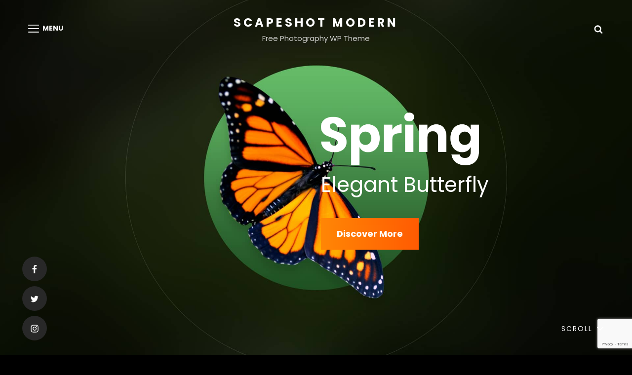

--- FILE ---
content_type: text/html; charset=utf-8
request_url: https://www.google.com/recaptcha/api2/anchor?ar=1&k=6LcJ8b8UAAAAAI7nZCZ0KlsdEQuuZf2GaOhP3Y7h&co=aHR0cHM6Ly9jYXRjaHRoZW1lcy5jb206NDQz&hl=en&v=PoyoqOPhxBO7pBk68S4YbpHZ&size=invisible&anchor-ms=20000&execute-ms=30000&cb=blcyzghvzzd3
body_size: 48811
content:
<!DOCTYPE HTML><html dir="ltr" lang="en"><head><meta http-equiv="Content-Type" content="text/html; charset=UTF-8">
<meta http-equiv="X-UA-Compatible" content="IE=edge">
<title>reCAPTCHA</title>
<style type="text/css">
/* cyrillic-ext */
@font-face {
  font-family: 'Roboto';
  font-style: normal;
  font-weight: 400;
  font-stretch: 100%;
  src: url(//fonts.gstatic.com/s/roboto/v48/KFO7CnqEu92Fr1ME7kSn66aGLdTylUAMa3GUBHMdazTgWw.woff2) format('woff2');
  unicode-range: U+0460-052F, U+1C80-1C8A, U+20B4, U+2DE0-2DFF, U+A640-A69F, U+FE2E-FE2F;
}
/* cyrillic */
@font-face {
  font-family: 'Roboto';
  font-style: normal;
  font-weight: 400;
  font-stretch: 100%;
  src: url(//fonts.gstatic.com/s/roboto/v48/KFO7CnqEu92Fr1ME7kSn66aGLdTylUAMa3iUBHMdazTgWw.woff2) format('woff2');
  unicode-range: U+0301, U+0400-045F, U+0490-0491, U+04B0-04B1, U+2116;
}
/* greek-ext */
@font-face {
  font-family: 'Roboto';
  font-style: normal;
  font-weight: 400;
  font-stretch: 100%;
  src: url(//fonts.gstatic.com/s/roboto/v48/KFO7CnqEu92Fr1ME7kSn66aGLdTylUAMa3CUBHMdazTgWw.woff2) format('woff2');
  unicode-range: U+1F00-1FFF;
}
/* greek */
@font-face {
  font-family: 'Roboto';
  font-style: normal;
  font-weight: 400;
  font-stretch: 100%;
  src: url(//fonts.gstatic.com/s/roboto/v48/KFO7CnqEu92Fr1ME7kSn66aGLdTylUAMa3-UBHMdazTgWw.woff2) format('woff2');
  unicode-range: U+0370-0377, U+037A-037F, U+0384-038A, U+038C, U+038E-03A1, U+03A3-03FF;
}
/* math */
@font-face {
  font-family: 'Roboto';
  font-style: normal;
  font-weight: 400;
  font-stretch: 100%;
  src: url(//fonts.gstatic.com/s/roboto/v48/KFO7CnqEu92Fr1ME7kSn66aGLdTylUAMawCUBHMdazTgWw.woff2) format('woff2');
  unicode-range: U+0302-0303, U+0305, U+0307-0308, U+0310, U+0312, U+0315, U+031A, U+0326-0327, U+032C, U+032F-0330, U+0332-0333, U+0338, U+033A, U+0346, U+034D, U+0391-03A1, U+03A3-03A9, U+03B1-03C9, U+03D1, U+03D5-03D6, U+03F0-03F1, U+03F4-03F5, U+2016-2017, U+2034-2038, U+203C, U+2040, U+2043, U+2047, U+2050, U+2057, U+205F, U+2070-2071, U+2074-208E, U+2090-209C, U+20D0-20DC, U+20E1, U+20E5-20EF, U+2100-2112, U+2114-2115, U+2117-2121, U+2123-214F, U+2190, U+2192, U+2194-21AE, U+21B0-21E5, U+21F1-21F2, U+21F4-2211, U+2213-2214, U+2216-22FF, U+2308-230B, U+2310, U+2319, U+231C-2321, U+2336-237A, U+237C, U+2395, U+239B-23B7, U+23D0, U+23DC-23E1, U+2474-2475, U+25AF, U+25B3, U+25B7, U+25BD, U+25C1, U+25CA, U+25CC, U+25FB, U+266D-266F, U+27C0-27FF, U+2900-2AFF, U+2B0E-2B11, U+2B30-2B4C, U+2BFE, U+3030, U+FF5B, U+FF5D, U+1D400-1D7FF, U+1EE00-1EEFF;
}
/* symbols */
@font-face {
  font-family: 'Roboto';
  font-style: normal;
  font-weight: 400;
  font-stretch: 100%;
  src: url(//fonts.gstatic.com/s/roboto/v48/KFO7CnqEu92Fr1ME7kSn66aGLdTylUAMaxKUBHMdazTgWw.woff2) format('woff2');
  unicode-range: U+0001-000C, U+000E-001F, U+007F-009F, U+20DD-20E0, U+20E2-20E4, U+2150-218F, U+2190, U+2192, U+2194-2199, U+21AF, U+21E6-21F0, U+21F3, U+2218-2219, U+2299, U+22C4-22C6, U+2300-243F, U+2440-244A, U+2460-24FF, U+25A0-27BF, U+2800-28FF, U+2921-2922, U+2981, U+29BF, U+29EB, U+2B00-2BFF, U+4DC0-4DFF, U+FFF9-FFFB, U+10140-1018E, U+10190-1019C, U+101A0, U+101D0-101FD, U+102E0-102FB, U+10E60-10E7E, U+1D2C0-1D2D3, U+1D2E0-1D37F, U+1F000-1F0FF, U+1F100-1F1AD, U+1F1E6-1F1FF, U+1F30D-1F30F, U+1F315, U+1F31C, U+1F31E, U+1F320-1F32C, U+1F336, U+1F378, U+1F37D, U+1F382, U+1F393-1F39F, U+1F3A7-1F3A8, U+1F3AC-1F3AF, U+1F3C2, U+1F3C4-1F3C6, U+1F3CA-1F3CE, U+1F3D4-1F3E0, U+1F3ED, U+1F3F1-1F3F3, U+1F3F5-1F3F7, U+1F408, U+1F415, U+1F41F, U+1F426, U+1F43F, U+1F441-1F442, U+1F444, U+1F446-1F449, U+1F44C-1F44E, U+1F453, U+1F46A, U+1F47D, U+1F4A3, U+1F4B0, U+1F4B3, U+1F4B9, U+1F4BB, U+1F4BF, U+1F4C8-1F4CB, U+1F4D6, U+1F4DA, U+1F4DF, U+1F4E3-1F4E6, U+1F4EA-1F4ED, U+1F4F7, U+1F4F9-1F4FB, U+1F4FD-1F4FE, U+1F503, U+1F507-1F50B, U+1F50D, U+1F512-1F513, U+1F53E-1F54A, U+1F54F-1F5FA, U+1F610, U+1F650-1F67F, U+1F687, U+1F68D, U+1F691, U+1F694, U+1F698, U+1F6AD, U+1F6B2, U+1F6B9-1F6BA, U+1F6BC, U+1F6C6-1F6CF, U+1F6D3-1F6D7, U+1F6E0-1F6EA, U+1F6F0-1F6F3, U+1F6F7-1F6FC, U+1F700-1F7FF, U+1F800-1F80B, U+1F810-1F847, U+1F850-1F859, U+1F860-1F887, U+1F890-1F8AD, U+1F8B0-1F8BB, U+1F8C0-1F8C1, U+1F900-1F90B, U+1F93B, U+1F946, U+1F984, U+1F996, U+1F9E9, U+1FA00-1FA6F, U+1FA70-1FA7C, U+1FA80-1FA89, U+1FA8F-1FAC6, U+1FACE-1FADC, U+1FADF-1FAE9, U+1FAF0-1FAF8, U+1FB00-1FBFF;
}
/* vietnamese */
@font-face {
  font-family: 'Roboto';
  font-style: normal;
  font-weight: 400;
  font-stretch: 100%;
  src: url(//fonts.gstatic.com/s/roboto/v48/KFO7CnqEu92Fr1ME7kSn66aGLdTylUAMa3OUBHMdazTgWw.woff2) format('woff2');
  unicode-range: U+0102-0103, U+0110-0111, U+0128-0129, U+0168-0169, U+01A0-01A1, U+01AF-01B0, U+0300-0301, U+0303-0304, U+0308-0309, U+0323, U+0329, U+1EA0-1EF9, U+20AB;
}
/* latin-ext */
@font-face {
  font-family: 'Roboto';
  font-style: normal;
  font-weight: 400;
  font-stretch: 100%;
  src: url(//fonts.gstatic.com/s/roboto/v48/KFO7CnqEu92Fr1ME7kSn66aGLdTylUAMa3KUBHMdazTgWw.woff2) format('woff2');
  unicode-range: U+0100-02BA, U+02BD-02C5, U+02C7-02CC, U+02CE-02D7, U+02DD-02FF, U+0304, U+0308, U+0329, U+1D00-1DBF, U+1E00-1E9F, U+1EF2-1EFF, U+2020, U+20A0-20AB, U+20AD-20C0, U+2113, U+2C60-2C7F, U+A720-A7FF;
}
/* latin */
@font-face {
  font-family: 'Roboto';
  font-style: normal;
  font-weight: 400;
  font-stretch: 100%;
  src: url(//fonts.gstatic.com/s/roboto/v48/KFO7CnqEu92Fr1ME7kSn66aGLdTylUAMa3yUBHMdazQ.woff2) format('woff2');
  unicode-range: U+0000-00FF, U+0131, U+0152-0153, U+02BB-02BC, U+02C6, U+02DA, U+02DC, U+0304, U+0308, U+0329, U+2000-206F, U+20AC, U+2122, U+2191, U+2193, U+2212, U+2215, U+FEFF, U+FFFD;
}
/* cyrillic-ext */
@font-face {
  font-family: 'Roboto';
  font-style: normal;
  font-weight: 500;
  font-stretch: 100%;
  src: url(//fonts.gstatic.com/s/roboto/v48/KFO7CnqEu92Fr1ME7kSn66aGLdTylUAMa3GUBHMdazTgWw.woff2) format('woff2');
  unicode-range: U+0460-052F, U+1C80-1C8A, U+20B4, U+2DE0-2DFF, U+A640-A69F, U+FE2E-FE2F;
}
/* cyrillic */
@font-face {
  font-family: 'Roboto';
  font-style: normal;
  font-weight: 500;
  font-stretch: 100%;
  src: url(//fonts.gstatic.com/s/roboto/v48/KFO7CnqEu92Fr1ME7kSn66aGLdTylUAMa3iUBHMdazTgWw.woff2) format('woff2');
  unicode-range: U+0301, U+0400-045F, U+0490-0491, U+04B0-04B1, U+2116;
}
/* greek-ext */
@font-face {
  font-family: 'Roboto';
  font-style: normal;
  font-weight: 500;
  font-stretch: 100%;
  src: url(//fonts.gstatic.com/s/roboto/v48/KFO7CnqEu92Fr1ME7kSn66aGLdTylUAMa3CUBHMdazTgWw.woff2) format('woff2');
  unicode-range: U+1F00-1FFF;
}
/* greek */
@font-face {
  font-family: 'Roboto';
  font-style: normal;
  font-weight: 500;
  font-stretch: 100%;
  src: url(//fonts.gstatic.com/s/roboto/v48/KFO7CnqEu92Fr1ME7kSn66aGLdTylUAMa3-UBHMdazTgWw.woff2) format('woff2');
  unicode-range: U+0370-0377, U+037A-037F, U+0384-038A, U+038C, U+038E-03A1, U+03A3-03FF;
}
/* math */
@font-face {
  font-family: 'Roboto';
  font-style: normal;
  font-weight: 500;
  font-stretch: 100%;
  src: url(//fonts.gstatic.com/s/roboto/v48/KFO7CnqEu92Fr1ME7kSn66aGLdTylUAMawCUBHMdazTgWw.woff2) format('woff2');
  unicode-range: U+0302-0303, U+0305, U+0307-0308, U+0310, U+0312, U+0315, U+031A, U+0326-0327, U+032C, U+032F-0330, U+0332-0333, U+0338, U+033A, U+0346, U+034D, U+0391-03A1, U+03A3-03A9, U+03B1-03C9, U+03D1, U+03D5-03D6, U+03F0-03F1, U+03F4-03F5, U+2016-2017, U+2034-2038, U+203C, U+2040, U+2043, U+2047, U+2050, U+2057, U+205F, U+2070-2071, U+2074-208E, U+2090-209C, U+20D0-20DC, U+20E1, U+20E5-20EF, U+2100-2112, U+2114-2115, U+2117-2121, U+2123-214F, U+2190, U+2192, U+2194-21AE, U+21B0-21E5, U+21F1-21F2, U+21F4-2211, U+2213-2214, U+2216-22FF, U+2308-230B, U+2310, U+2319, U+231C-2321, U+2336-237A, U+237C, U+2395, U+239B-23B7, U+23D0, U+23DC-23E1, U+2474-2475, U+25AF, U+25B3, U+25B7, U+25BD, U+25C1, U+25CA, U+25CC, U+25FB, U+266D-266F, U+27C0-27FF, U+2900-2AFF, U+2B0E-2B11, U+2B30-2B4C, U+2BFE, U+3030, U+FF5B, U+FF5D, U+1D400-1D7FF, U+1EE00-1EEFF;
}
/* symbols */
@font-face {
  font-family: 'Roboto';
  font-style: normal;
  font-weight: 500;
  font-stretch: 100%;
  src: url(//fonts.gstatic.com/s/roboto/v48/KFO7CnqEu92Fr1ME7kSn66aGLdTylUAMaxKUBHMdazTgWw.woff2) format('woff2');
  unicode-range: U+0001-000C, U+000E-001F, U+007F-009F, U+20DD-20E0, U+20E2-20E4, U+2150-218F, U+2190, U+2192, U+2194-2199, U+21AF, U+21E6-21F0, U+21F3, U+2218-2219, U+2299, U+22C4-22C6, U+2300-243F, U+2440-244A, U+2460-24FF, U+25A0-27BF, U+2800-28FF, U+2921-2922, U+2981, U+29BF, U+29EB, U+2B00-2BFF, U+4DC0-4DFF, U+FFF9-FFFB, U+10140-1018E, U+10190-1019C, U+101A0, U+101D0-101FD, U+102E0-102FB, U+10E60-10E7E, U+1D2C0-1D2D3, U+1D2E0-1D37F, U+1F000-1F0FF, U+1F100-1F1AD, U+1F1E6-1F1FF, U+1F30D-1F30F, U+1F315, U+1F31C, U+1F31E, U+1F320-1F32C, U+1F336, U+1F378, U+1F37D, U+1F382, U+1F393-1F39F, U+1F3A7-1F3A8, U+1F3AC-1F3AF, U+1F3C2, U+1F3C4-1F3C6, U+1F3CA-1F3CE, U+1F3D4-1F3E0, U+1F3ED, U+1F3F1-1F3F3, U+1F3F5-1F3F7, U+1F408, U+1F415, U+1F41F, U+1F426, U+1F43F, U+1F441-1F442, U+1F444, U+1F446-1F449, U+1F44C-1F44E, U+1F453, U+1F46A, U+1F47D, U+1F4A3, U+1F4B0, U+1F4B3, U+1F4B9, U+1F4BB, U+1F4BF, U+1F4C8-1F4CB, U+1F4D6, U+1F4DA, U+1F4DF, U+1F4E3-1F4E6, U+1F4EA-1F4ED, U+1F4F7, U+1F4F9-1F4FB, U+1F4FD-1F4FE, U+1F503, U+1F507-1F50B, U+1F50D, U+1F512-1F513, U+1F53E-1F54A, U+1F54F-1F5FA, U+1F610, U+1F650-1F67F, U+1F687, U+1F68D, U+1F691, U+1F694, U+1F698, U+1F6AD, U+1F6B2, U+1F6B9-1F6BA, U+1F6BC, U+1F6C6-1F6CF, U+1F6D3-1F6D7, U+1F6E0-1F6EA, U+1F6F0-1F6F3, U+1F6F7-1F6FC, U+1F700-1F7FF, U+1F800-1F80B, U+1F810-1F847, U+1F850-1F859, U+1F860-1F887, U+1F890-1F8AD, U+1F8B0-1F8BB, U+1F8C0-1F8C1, U+1F900-1F90B, U+1F93B, U+1F946, U+1F984, U+1F996, U+1F9E9, U+1FA00-1FA6F, U+1FA70-1FA7C, U+1FA80-1FA89, U+1FA8F-1FAC6, U+1FACE-1FADC, U+1FADF-1FAE9, U+1FAF0-1FAF8, U+1FB00-1FBFF;
}
/* vietnamese */
@font-face {
  font-family: 'Roboto';
  font-style: normal;
  font-weight: 500;
  font-stretch: 100%;
  src: url(//fonts.gstatic.com/s/roboto/v48/KFO7CnqEu92Fr1ME7kSn66aGLdTylUAMa3OUBHMdazTgWw.woff2) format('woff2');
  unicode-range: U+0102-0103, U+0110-0111, U+0128-0129, U+0168-0169, U+01A0-01A1, U+01AF-01B0, U+0300-0301, U+0303-0304, U+0308-0309, U+0323, U+0329, U+1EA0-1EF9, U+20AB;
}
/* latin-ext */
@font-face {
  font-family: 'Roboto';
  font-style: normal;
  font-weight: 500;
  font-stretch: 100%;
  src: url(//fonts.gstatic.com/s/roboto/v48/KFO7CnqEu92Fr1ME7kSn66aGLdTylUAMa3KUBHMdazTgWw.woff2) format('woff2');
  unicode-range: U+0100-02BA, U+02BD-02C5, U+02C7-02CC, U+02CE-02D7, U+02DD-02FF, U+0304, U+0308, U+0329, U+1D00-1DBF, U+1E00-1E9F, U+1EF2-1EFF, U+2020, U+20A0-20AB, U+20AD-20C0, U+2113, U+2C60-2C7F, U+A720-A7FF;
}
/* latin */
@font-face {
  font-family: 'Roboto';
  font-style: normal;
  font-weight: 500;
  font-stretch: 100%;
  src: url(//fonts.gstatic.com/s/roboto/v48/KFO7CnqEu92Fr1ME7kSn66aGLdTylUAMa3yUBHMdazQ.woff2) format('woff2');
  unicode-range: U+0000-00FF, U+0131, U+0152-0153, U+02BB-02BC, U+02C6, U+02DA, U+02DC, U+0304, U+0308, U+0329, U+2000-206F, U+20AC, U+2122, U+2191, U+2193, U+2212, U+2215, U+FEFF, U+FFFD;
}
/* cyrillic-ext */
@font-face {
  font-family: 'Roboto';
  font-style: normal;
  font-weight: 900;
  font-stretch: 100%;
  src: url(//fonts.gstatic.com/s/roboto/v48/KFO7CnqEu92Fr1ME7kSn66aGLdTylUAMa3GUBHMdazTgWw.woff2) format('woff2');
  unicode-range: U+0460-052F, U+1C80-1C8A, U+20B4, U+2DE0-2DFF, U+A640-A69F, U+FE2E-FE2F;
}
/* cyrillic */
@font-face {
  font-family: 'Roboto';
  font-style: normal;
  font-weight: 900;
  font-stretch: 100%;
  src: url(//fonts.gstatic.com/s/roboto/v48/KFO7CnqEu92Fr1ME7kSn66aGLdTylUAMa3iUBHMdazTgWw.woff2) format('woff2');
  unicode-range: U+0301, U+0400-045F, U+0490-0491, U+04B0-04B1, U+2116;
}
/* greek-ext */
@font-face {
  font-family: 'Roboto';
  font-style: normal;
  font-weight: 900;
  font-stretch: 100%;
  src: url(//fonts.gstatic.com/s/roboto/v48/KFO7CnqEu92Fr1ME7kSn66aGLdTylUAMa3CUBHMdazTgWw.woff2) format('woff2');
  unicode-range: U+1F00-1FFF;
}
/* greek */
@font-face {
  font-family: 'Roboto';
  font-style: normal;
  font-weight: 900;
  font-stretch: 100%;
  src: url(//fonts.gstatic.com/s/roboto/v48/KFO7CnqEu92Fr1ME7kSn66aGLdTylUAMa3-UBHMdazTgWw.woff2) format('woff2');
  unicode-range: U+0370-0377, U+037A-037F, U+0384-038A, U+038C, U+038E-03A1, U+03A3-03FF;
}
/* math */
@font-face {
  font-family: 'Roboto';
  font-style: normal;
  font-weight: 900;
  font-stretch: 100%;
  src: url(//fonts.gstatic.com/s/roboto/v48/KFO7CnqEu92Fr1ME7kSn66aGLdTylUAMawCUBHMdazTgWw.woff2) format('woff2');
  unicode-range: U+0302-0303, U+0305, U+0307-0308, U+0310, U+0312, U+0315, U+031A, U+0326-0327, U+032C, U+032F-0330, U+0332-0333, U+0338, U+033A, U+0346, U+034D, U+0391-03A1, U+03A3-03A9, U+03B1-03C9, U+03D1, U+03D5-03D6, U+03F0-03F1, U+03F4-03F5, U+2016-2017, U+2034-2038, U+203C, U+2040, U+2043, U+2047, U+2050, U+2057, U+205F, U+2070-2071, U+2074-208E, U+2090-209C, U+20D0-20DC, U+20E1, U+20E5-20EF, U+2100-2112, U+2114-2115, U+2117-2121, U+2123-214F, U+2190, U+2192, U+2194-21AE, U+21B0-21E5, U+21F1-21F2, U+21F4-2211, U+2213-2214, U+2216-22FF, U+2308-230B, U+2310, U+2319, U+231C-2321, U+2336-237A, U+237C, U+2395, U+239B-23B7, U+23D0, U+23DC-23E1, U+2474-2475, U+25AF, U+25B3, U+25B7, U+25BD, U+25C1, U+25CA, U+25CC, U+25FB, U+266D-266F, U+27C0-27FF, U+2900-2AFF, U+2B0E-2B11, U+2B30-2B4C, U+2BFE, U+3030, U+FF5B, U+FF5D, U+1D400-1D7FF, U+1EE00-1EEFF;
}
/* symbols */
@font-face {
  font-family: 'Roboto';
  font-style: normal;
  font-weight: 900;
  font-stretch: 100%;
  src: url(//fonts.gstatic.com/s/roboto/v48/KFO7CnqEu92Fr1ME7kSn66aGLdTylUAMaxKUBHMdazTgWw.woff2) format('woff2');
  unicode-range: U+0001-000C, U+000E-001F, U+007F-009F, U+20DD-20E0, U+20E2-20E4, U+2150-218F, U+2190, U+2192, U+2194-2199, U+21AF, U+21E6-21F0, U+21F3, U+2218-2219, U+2299, U+22C4-22C6, U+2300-243F, U+2440-244A, U+2460-24FF, U+25A0-27BF, U+2800-28FF, U+2921-2922, U+2981, U+29BF, U+29EB, U+2B00-2BFF, U+4DC0-4DFF, U+FFF9-FFFB, U+10140-1018E, U+10190-1019C, U+101A0, U+101D0-101FD, U+102E0-102FB, U+10E60-10E7E, U+1D2C0-1D2D3, U+1D2E0-1D37F, U+1F000-1F0FF, U+1F100-1F1AD, U+1F1E6-1F1FF, U+1F30D-1F30F, U+1F315, U+1F31C, U+1F31E, U+1F320-1F32C, U+1F336, U+1F378, U+1F37D, U+1F382, U+1F393-1F39F, U+1F3A7-1F3A8, U+1F3AC-1F3AF, U+1F3C2, U+1F3C4-1F3C6, U+1F3CA-1F3CE, U+1F3D4-1F3E0, U+1F3ED, U+1F3F1-1F3F3, U+1F3F5-1F3F7, U+1F408, U+1F415, U+1F41F, U+1F426, U+1F43F, U+1F441-1F442, U+1F444, U+1F446-1F449, U+1F44C-1F44E, U+1F453, U+1F46A, U+1F47D, U+1F4A3, U+1F4B0, U+1F4B3, U+1F4B9, U+1F4BB, U+1F4BF, U+1F4C8-1F4CB, U+1F4D6, U+1F4DA, U+1F4DF, U+1F4E3-1F4E6, U+1F4EA-1F4ED, U+1F4F7, U+1F4F9-1F4FB, U+1F4FD-1F4FE, U+1F503, U+1F507-1F50B, U+1F50D, U+1F512-1F513, U+1F53E-1F54A, U+1F54F-1F5FA, U+1F610, U+1F650-1F67F, U+1F687, U+1F68D, U+1F691, U+1F694, U+1F698, U+1F6AD, U+1F6B2, U+1F6B9-1F6BA, U+1F6BC, U+1F6C6-1F6CF, U+1F6D3-1F6D7, U+1F6E0-1F6EA, U+1F6F0-1F6F3, U+1F6F7-1F6FC, U+1F700-1F7FF, U+1F800-1F80B, U+1F810-1F847, U+1F850-1F859, U+1F860-1F887, U+1F890-1F8AD, U+1F8B0-1F8BB, U+1F8C0-1F8C1, U+1F900-1F90B, U+1F93B, U+1F946, U+1F984, U+1F996, U+1F9E9, U+1FA00-1FA6F, U+1FA70-1FA7C, U+1FA80-1FA89, U+1FA8F-1FAC6, U+1FACE-1FADC, U+1FADF-1FAE9, U+1FAF0-1FAF8, U+1FB00-1FBFF;
}
/* vietnamese */
@font-face {
  font-family: 'Roboto';
  font-style: normal;
  font-weight: 900;
  font-stretch: 100%;
  src: url(//fonts.gstatic.com/s/roboto/v48/KFO7CnqEu92Fr1ME7kSn66aGLdTylUAMa3OUBHMdazTgWw.woff2) format('woff2');
  unicode-range: U+0102-0103, U+0110-0111, U+0128-0129, U+0168-0169, U+01A0-01A1, U+01AF-01B0, U+0300-0301, U+0303-0304, U+0308-0309, U+0323, U+0329, U+1EA0-1EF9, U+20AB;
}
/* latin-ext */
@font-face {
  font-family: 'Roboto';
  font-style: normal;
  font-weight: 900;
  font-stretch: 100%;
  src: url(//fonts.gstatic.com/s/roboto/v48/KFO7CnqEu92Fr1ME7kSn66aGLdTylUAMa3KUBHMdazTgWw.woff2) format('woff2');
  unicode-range: U+0100-02BA, U+02BD-02C5, U+02C7-02CC, U+02CE-02D7, U+02DD-02FF, U+0304, U+0308, U+0329, U+1D00-1DBF, U+1E00-1E9F, U+1EF2-1EFF, U+2020, U+20A0-20AB, U+20AD-20C0, U+2113, U+2C60-2C7F, U+A720-A7FF;
}
/* latin */
@font-face {
  font-family: 'Roboto';
  font-style: normal;
  font-weight: 900;
  font-stretch: 100%;
  src: url(//fonts.gstatic.com/s/roboto/v48/KFO7CnqEu92Fr1ME7kSn66aGLdTylUAMa3yUBHMdazQ.woff2) format('woff2');
  unicode-range: U+0000-00FF, U+0131, U+0152-0153, U+02BB-02BC, U+02C6, U+02DA, U+02DC, U+0304, U+0308, U+0329, U+2000-206F, U+20AC, U+2122, U+2191, U+2193, U+2212, U+2215, U+FEFF, U+FFFD;
}

</style>
<link rel="stylesheet" type="text/css" href="https://www.gstatic.com/recaptcha/releases/PoyoqOPhxBO7pBk68S4YbpHZ/styles__ltr.css">
<script nonce="0dBrLLeGv61L0w0pmcX_Yw" type="text/javascript">window['__recaptcha_api'] = 'https://www.google.com/recaptcha/api2/';</script>
<script type="text/javascript" src="https://www.gstatic.com/recaptcha/releases/PoyoqOPhxBO7pBk68S4YbpHZ/recaptcha__en.js" nonce="0dBrLLeGv61L0w0pmcX_Yw">
      
    </script></head>
<body><div id="rc-anchor-alert" class="rc-anchor-alert"></div>
<input type="hidden" id="recaptcha-token" value="[base64]">
<script type="text/javascript" nonce="0dBrLLeGv61L0w0pmcX_Yw">
      recaptcha.anchor.Main.init("[\x22ainput\x22,[\x22bgdata\x22,\x22\x22,\[base64]/[base64]/MjU1Ong/[base64]/[base64]/[base64]/[base64]/[base64]/[base64]/[base64]/[base64]/[base64]/[base64]/[base64]/[base64]/[base64]/[base64]/[base64]\\u003d\x22,\[base64]\x22,\x22w6UoKcO5SjNCRMO8wo1TWsKuw5/Du1rCosKwwpwkw4VoPcOQw6kIbH0wTQFRw7oGYwfDmn4bw5jDnsKZSGwcVsKtCcKTBBZbwozCnUx1Ri1xEcK0wo3DrB4MwoZnw7ReIFTDhmfCo8KHPsKvwrDDg8OXwqTDi8ObOCbCtMKpQwTCg8Oxwqd8wprDjsKzwpRUUsOjwqN0wqkkwo/DkmEpw5F4XsOhwrULIsOPw5zCv8OGw5YSwrbDiMOHUcKaw5tYwoPCgTMNE8OLw5A4w67CgmXCg13DqykcwpBrcXjCpU7DtQgcwobDnsOBUy5iw75/[base64]/DhMO9wp7CtcOKcgg3w7vCtMOhw4XDuzIPNDpUw4/DjcOkIG/DpEbDrsOoRVzCo8ODbMKXwo/Dp8Ofw7DCtsKJwo1fw509wqdSw5LDpl3CnW7DsnrDk8KHw4PDhxRrwrZNTsK9OsKcJ8OewoPCl8KZTcKgwqF/JW50A8KHL8OCw5c/[base64]/Cqh3CmADDiX4fw5/DmcKqEDIew48HfMO9wq0qY8O5e1xnQMOJPcOFSMOKwp7CnGzComwuB8OQOwjCqsKMwpjDv2Vtwp59HsOcF8Ofw7HDsCRsw4HDhUpGw6DCl8K8wrDDrcOAwrPCnVzDsjhHw5/CqTXCo8KABXwBw5nDjMK/PnbCiMKtw4UWM1TDvnTCm8KVwrLCmzExwrPCujrCpMOxw54swp4Hw7/DrTkeFsKcw5zDj2gDP8OfZcKINw7DisKgYizCgcKlw60rwokrLQHCisOdwq0/R8OHwpo/a8OrYcOwPMOjMzZSw64hwoFKw6TDo3vDuSrChsOfwpvClMK/KsKHw5fCqAnDmcOMZcOHXGo1CywpEMKBwo3CpDgZw7HColfCsAfCjj9vwrfDoMK2w7dgCmU9w4DCq0/DjMKDG0Iuw6VMYcKBw7c8wqxhw5bDmV/DkEJ/w4sjwrcqw7TCmMOjwofDssKtw5UPNsKKw4TCtQvDisOkf2bCkSnCncOyGS3CvcKENVXCqsOJwp0PGiogwqfDgn82TcK8B8Oiw5vDuzLCocKOb8Oaw4DDtSFBKzHCggvDvMKNwpxnwqXDjsO5wqTDmSfDsMK6w7bCjwknw77CsiDDtsKJPhcIHTbDucOqVB/[base64]/Dpj8vM3LCrFtsw7XCtVXDr1TCvcKdcF41w7zCnSzDpznDmsKHw5rCpsKjw7JDwrd/NTnDq29Tw5fCisKVJsK2wrfCkMKLwrElAMOGI8Kmwo1yw7UNWzUCbjDDksOmw7nDszfCv2HDrlHDkn8KZnQyUizCrcKOalp5w4PCmsKEw6JTKcOLwqNQbwTCrxo1w5/[base64]/CiCl0wobDhh8pHMKAwr11wpPDscKew4AXwr0iJMKkXUTDmTFYE8KKaBMpwpjDpcOPRsOKPV52w7AcRMKiKMK+w4RJw73CjsO+eTdaw4cTwrjCvizCvMO8esONBDjDoMO/[base64]/CusK3EcKSZEjCvB4Yw7V8w4bCtmNvw6A8SRfCocKYwoVLw5fCisOMWHcZwqPDh8KCw51+JsOUw6V2w6bDisOqwpQdw5x5w7zCisO9YinDtDLCj8OwbxZYwrdZCEHDlsKMAcKMw6Vbw49tw4/Dn8K5w5ViwpTCicOpw4HCtGVjYwXCp8KUwp3Dl2ZLw7BMwpPCqnJBwrPCknTDqsKVw79Vw6vDmMOWw6USQsOMKcOrwq7DjcKXwpNHflINw4x5w4vCpgDCihY2bxEiD1jCvsKjVMK9wopfAcOlRMKydR5yZMOkJBMtwoxCw7A6W8KbfsOSwp/[base64]/DjyLChMOnWnZOwqYrElfDpcOxwpTCi8Ouw7XCtMKiwqzCrAUjwr7Cq13DpcKvwoU+bhfDgsOmw4PCocKCw6dqw5TDoywWDX7Dhk7DuUkgNiPDkiARwqXCnSAyMcO0B3BrecKSwofDkcOZw6PDg0cCQsKBEcKqH8O1w5N/J8KYXcKgwoLDphnCmsOSwqIFwoHCgQ5AOGbCkMKMwpxYRE8Zw7ZHw7YNQsKfw7bCpUQrwqE9ID/CqcKFw7IWwoDDhMK/[base64]/w4XCtB9DGcKkw4jDrsKPwrtfwo3Dhw8/YsOlU0ELH8Olw7s5JMOMYMOVPGLCs1RwGcKmDhvDq8O1DifCk8KUw6HDhsKkUMOew4vDpxrCnMOIw5nDtCLDgUTCvsKHJcK3w6ZiFjN1wpsaFhMcw7DCk8KZwofDm8Kgwr/CnsKCwrFZPcOgw6fCh8Kmwq1kSj7Dnn83FQEWw48rw4h/woTCm23Dk2g1EC7DgcOnd3XCiDXDjMKwQEbCjMOYw4DDusK9Ch0tElp5fcKww4gzWUDDnXsOw6zCmQMLw4IFworCs8OxG8O0wpLDo8KBW1/CvMOLP8KXwrVqwqDDoMKaNkjCmFMAw5/ClhcbW8O6U31HwpXCt8Ocw5rCj8O0JE/DuxgPFMK6P8KKT8KFw656HG7Dp8KNwqfCvMK7w4DCnsOUw4gGE8Klwq3DqcOPek/ClcKuZ8Odw45BwobCoMKiwqBkdcOfScK7wposwoDCusK6QlXDvcO5w5bCunINwqscWsKowphwWFPDrsKcAmJLw4vCt2BMwozDv0jCrx/DsRzCkHYpwrnDvcKPw4zCkcOiwoZzRcOEP8KOR8OEGRLCnsKlAnlXworCgDk+wqQeegU0P0hWw7/[base64]/Dj8KgeGLCrcKfJStaw5UjKwM7w7zDr1PCuErDpMK4w6c4RnTCkylww5vCkHbDuMKjT8KsYMKNV2fCmMKIfVzDq3IzbcKdUsOXw70SwoFnHS89wr9Uw7Q/b8ObFMKrwqdrFsO/w6PCjsKkPSV1w4xJw7fDggN9w5rDscKZDx/DvsKYw4wcYsOyVsKfwqHDk8O3JsOrFipfwqdrOcKWIsOuw43DnAVlw5tiGDZnwpjDrMKeDsOAwpIaw6nDusOzwoDCtjhdKMOyf8O+IkDDjVvCrcOXwpnDosKiwrvDt8OtHVZgwpd7bABzQ8OAUHfDhsKmf8K0EcK2w6bCtDHDnAoXw4VJw7pJw7/[base64]/DscOQw4IMRMO/GWZ2UcKxT8K8bF7Chm7DmcOYwojDgMOrCcOawprDqcK2w5vDsXcdwqYow5MWDFA3TQpaw6fDtn/CmWTChwLDvjfDlmbDtBvCqcOQw4QJDknCn0laCMOjwrsfwqfDn8KKwpRjw4sUF8OCEMKrwpRjWcK8wrbDosOqw4hbw7gpw68SwpASKsOpwpQXGjHClgQrw7TDiyrCvMOdwrMNB13CohhAwohOwqA3HsOrccOuwokAw4Ndw5tPw5pKfE3DpCPCmiLDrHtBw4/DrcKsUMO/[base64]/DiMOReApXaywJw5Zvwo/DsMOUwr83w6LCvxkSw7TCk8OCwqbCl8OAwqLCu8KxOsKkPsKwUCUUA8ObOcKwAMKmw6cFwr94ZA0AXcK+wo8XXcOmw7rDv8O4w7cpIDLCpcOpUMOxwq7Dnn/[base64]/OwPCv8KNa1QEw7N2w4fDlG/DrUrDlMOvwok8IwHDqUnDlsO+PcO8dsK2bcKGbHPDtHhDw4FXPsOBRwVdXFdlwo7DgsOAIFbDscOjw7nDuMKXVUUVBTTDhcOwV8KCfh8VWUdYwr/DmxJOwrLCucOBWjRrw5XDqsKzw79lw50GwpTCgFRSwrEFMG4Vw7XDt8KxwprCpGbDmgthXcKAPMO9wqTDnsO2wrsDIHVZQi0LD8OlYsKMLcO8Bl3ClsKmVsK6DsK8wp/DgDrCul0pJWEkw4jDlcOrKhPDicKADlvCqMKfaAfCnyrDsHfDuy7Dp8Kgw6cKw6rCiFZFdXvCicOgOMKhwqtCZBzCjcKqJGQtwokmejVBPhoSw63CnMK/wq1bwr/ChcOaFMOFG8KQCS3DksKSKcOCA8OFwo5/QQDDscOkHMO3PcK2wrQQNTd9w6vDtVY3SsONwq7DksObwqxaw4PCpR9YLT5XLMKEL8K6w6JMwrNTQMOvZFtDw5rCiy3DlyDChsK+w6XDisKzwoxZwodQSMKiwpnCj8KlAjrDqDpOw7TDmm9cwqYCbsO/CcOhEltQwp5rIsK5w63DsMKhHcOHCMKdw7dLYU/[base64]/DkMO2wrM6NcKkLMOWT8Kaw51Gw5/[base64]/DicK7w5NZw51zwonDi8O9wpvCnDvDgRfChcO7ex/Ck8KZKMOTwq/[base64]/NMK+LQxIAMKVw4dvw6TCq8OXMsOUd09VwonDjU/DiGUNLAfDssOHwq1hw4NUwoDCjGrCvMK5YMOWwqY5NsO9McK5w7DDok8iNMOEE0nCgBLDpR0fbsOCw4jDukUsVsKAwrF+dsOcRQ7Ck8KBI8KaFMOkFj/[base64]/[base64]/[base64]/[base64]/DgjTDoMO+wrbCg8KbwqDDg8Oywp7DpXfDssOaw49uWjxvw7zCm8KOw7TDsC0fZgPDvnxSHsKJL8O/[base64]/W0NuEcOSTMOUAFXCgxbCsQVawpjCg23DtyLCskV3w4kNWTMFLMKaUcKvLWlYI2VSHcO4w6jDujXDiMO6w4jDvljCksKewqgaOmHDssKaDcK0SGZ8w5ddw5TCg8KmwoDDscKVw7F9D8Ojw5c6LMOVIFxjc0PCp2nDlGTDqcKEwr/CqMK/wpPCjQJ8KcO/bQvDtMKOwp8pITjDg0DCoH/[base64]/CjcO/SMK+FwfCrnNswrxqw7jCscOMwqHCkMOYBsOmw45yw6MXwqbDvsKDOHp3HSlIwoR1wootwqDCvsKew7XDoRvDhkDDisKPFS/Dj8KMbcOnUMKyY8K+TwvDs8KZwowVw4rCqVE0AgvCpMOVw58pWcOAdUfCiDTDkVMKwptkYCZjwrQUUcKVKT/DqVDCr8Ouw4kuw4Zjw7HDuHzDpcKsw6ZRw6wDw7NGwr8bGRfCkMKAw58gL8KvacOawqthWTtaPDETIcKtwqdlw57DmUkzw6jDq24iVsK9C8KWdsKwXsKyw51TEsOcw4ckwoLDhwptwrItV8KAw5cGemMHwqk/FTbClDZYwp0hB8O/[base64]/J8KSwpTDv3rCvToQBMOcCEbDoFnCqB0mSC3Dp8KhwrcGwplnasOmFw7CvMOtw5zDlMK8Ql7CtsOcwoJBwrUsFEZxFsOhYBdGwq7CvsO3EDMwTUhaAcKwa8O2BgTCmx8xQMKZOMO/dVgCw6zDmcKxVcOdwpFRbR3DgFlePHfDusOuwr3Duz/[base64]/[base64]/DgsOKcndtDsOTUsK2wrLCu8O1w5nDsGw3A3/DgcKiwpVkwrTDhG7CpcK3w7DCosOcwrwvw53DrsKJGijDmQB9Vz/DpR9Ew5VHIG7DgS/Cr8KeNTjDtsKhwqICCQIGAsO+B8K8w7/[base64]/DkTDCtW09BcKuw6DDgMOIwrjDjsOjd8Opwr/CpEU7BxzCoAvDvQFxP8KEw7fDnQrDkyU0GsOuw7hEwrlXASHChAxqaMKSwrPDmMOTw794KMKvG8Kmw5pCwqsZwrDDtMOZwpsiUmzCssO7w4gOwp5BBsOLecOiw5nDug14ZcOmJsOxw7nDmsKPFykxwpDCnhvDuxLCghRBGU05NRjDgsO/HyElwrDChHXCrV3CsMKfwqTDmcK1cyjDjSbCpSFzYnnCv3rCsAvCucO2OzrDl8KOw4zDmFB0w41fw4LCqjbChMKOEMOGw7vDocOowo3CuxZHw4bCohpWw7DCrMObwpbCuFh2w7nCg03CucOxC8KDwobCoGMwwopfXE/Ct8KBwpgCwpV8e094w7LDtG14w7pUwpHDrk4LExgnw5UywojCtl8dw7Bvw4XDm3rDv8OcP8OYw4vDjMKPVMOsw6sPHsK7wqAkw7c4w6nDjMKbWHgBwp/CocO2wqQ9w5fCuCvDvcKVHSLDmwFWwr/CiMKhwqhMw4VcY8KcYU18PG5UfcKLAsOUwp5jS0DCnMOVYyzChcOuwojDvsKfw7MEVcKLKsOpBcOIbEojw68oE37CicKSw4MLw7oWfkpjw73Dv1DDqsOYw4RQwox0V8OeOcOxwowRw5hYwoLCnDLDlMKNFChCw47DqjnCgjHCkE/Dl3rDjD3ChcOwwqV1fsOiaV52eMKWTcKWQWlDNFnDkCHDr8KPwofCsi9Ew64bdWciw6IGwrFswozCr07CswZkw7MAc2/CuMKxw6XCnMO6OnpwfsKxPkB5woxgbsOMQcOddsO7wpdVw43CjMKbw51aw7EpacKJw5XDplbDkg96w5nCiMO9J8KVwqJ2A3XCrR7Cm8K9N8OcAcKJGi/CvHI5PcK/w43DvsOww5RhwqjCusKeDsONJ29FPMKlMwxDX1jCtcKBw4ckwpbDnS7DkMKIUsKEw58wRMKUwozCrMKgWiXDtFvCqcKgS8Oow4/CoCHCgTQFCMOIdMKdwpXDmmPDqsKjwrnCsMKrwpYJBgvCm8OHBXYjaMKlw68/w5MUwpTClF5uwoEiwrTCgQQobmc4J1/CncOgUcKqZiQrw5JpccOnwqMIacO3wpcZw67Dj3khBcKuGml8GsO7M0/DlDTDhMOqVhbDmhIBwrFUDGgcw4rClRzCsVBcKE8fw6jDljRZwqtvwo95w4U4IsKgw6XDgnrDtsKNw7rDlMOrw7ZmC8O1wpB1w5UAwoFSfcO/L8OQw5TDhcKuwrHDszrCkMO5w5zDqcK3w75cY00EwrTCg1HDjMKPZFl3ZsO9RhZLw7nCmsO5w5nDiWh/wp85w6xPwrTDpsK8LFMow7rDrcOfWsOBw69oOwjCjcOiDjExw4dQZ8OgwpbDqzXDnUvCtsOKPWzDtsOyw7XDoMKhcULCncOfw70ZZlvDmcKwwr94wqHCo1dWdX/DoAzCv8OsdAbCq8OeI1lyO8O0NcKPNsOAwotbw5PCpi97CMKPHsOoWsKEN8OfdwDDtmPCjEPDuMKeAMKMZMKxwr5lL8KEasO2wrE5woE5AmRLYMOAKDPCisK7wp/DncKRw7nCssOgOcKbM8KWcMOSZsO9woBcw4LCmybCrGFOb2/CtcKHYkLDvnYKQ3vCkmEYwqtICcKhYFHCoCR9woYpwqnCox3DisOJw41Vw6sHw6UFXxTDv8ObwoNceWdwwoTDtg/CpMO6cMOSccOgwrzDkztSIiB5XAzCjmnDvCfDmUjDplkwQREbSMKWWGDCvj/DlDDDhMKZwoTDscK7EsK2wqYNPcOELcO7wrjCrF3CpElpB8KAwrk6Al5OWHtVGMKYc3bDksKSwoQHwodHw6Z4JjDDtTrCpcOkwpbCmVINwovCvk1/wofDtyHDhxMgLmTDmMORw73DrsKhwqRUw5nDrz/[base64]/wqpTSsObJQdBJcKiZj4cwokjwqLDo1x3YW7DjiPDgcKuPcKwwr/Cg3Zoe8Ogwq5PbMKtByTDh1goPGQie0fDqsOvw5rDpsKIwrbDn8OMfcK4c0Rfw5zCtXJHwrspWsKHSVjCr8KPw4DCqsOyw43Co8OOFcKYL8OOw5bCg3fCosKew65/ZFFowr3DgcOWLMO6OMKNBcKUwro5DmIrWyRSbBnDpBPDiQjChcKdwqjDlG/DkMOsH8KTPcOPawYnwqpPBUEIw5NPwq/CicOpwpBoSV/DmsO8wpbCkE3DssOlwrhJX8OwwpwwDMOMemPCnyBswpZRZGjDuSbCsSTCvsOgMMKZLirDo8Onw6/Dn0hbw5/[base64]/CosOOw53ChRXCpcKvDcKIw5sPw6PDqMO4w7BFCcOTHMO/[base64]/CgAhzIjDDvsK/wqnDssOTw7XCusO1woTDsR7DmEs7w5IUw4rDtsOswqLDu8OUwozCpSbDlsO4A2FKbjNRw4DDqRXDhMKaNsOaGsO/w5DCvsOFE8Kow6HCuk/CgMOwacOrMT/Dr0o4wotZwpU7Z8KzwqHCtTAbwpdNORJuw5/CtmDDicKaUsK1wr/DqwZxQAPDsTlOX3XDqlZaw54ybsONwo9ub8OawrZEwrYyNcKcD8Knw5nDucKDwogvO2/[base64]/DuDDDvsK1w60UL8Ozwr5LAcKZwoxRDsKhHsKjwoJ/KsK6BMOPwo/Ch1Vuw7Bmwq0EwrUlMMKgw5FFw44Vw7ZhwpPCssOIwr96DGvDmMKVw6xUQ8KCw4RGwpcJw4zDq2/Cr0Mswq7DncOzw75Aw5AeL8KHQMK4w6nCvRPCgF7DjHLDgsK4fsOMaMKNGsKeMMOGw4hkw5bCvsO2w6fCosOHw4fDq8OSSQQow6dmLMO7ATTChMKxXEvDp0QFUsKfN8KSa8Ojw6FWw5kHw6Ziw6ZnOGYFVRfCimEMwr/DqMKkYAzDqwbDgMOww4x5w5/Dsk3DsMOROcOJJBErOcOPQcKRA2TDh3/Dq1YVbsKOw6fDpcK4wpTDlC3DpcO7w5LDgRzCtAIRw6Unw6E3wppRw6vDr8KEw5PDlcKNwrF5XHkMemTCsMOGwpwREMKhTGVZw74Zw6rDtMOzwo4dw7Z/[base64]/[base64]/DvsKcfcKPFCdhQwEEw7pcwrBfRcOsw4MaSwVhM8O8XMOJw5XDjnrCk8OOw7/Cg1jDo3PDo8OMMcOKwqJlYsKsZ8KtUTDDg8Orwp7DhXkGwrjCkcKFAhnDn8KYw5XCvQnDrMO3QE0SwpBBPsO7w5Ijw7fDsmXCmB0GaMK/woMiIsKIckjCqikTw6fCvcKiFcKNwqPCgmnDvsOxOA3Cnj/[base64]/[base64]/DjcKFwqR1ZRjDjsOJDnbCgcKVRC7Dh8K1wrZ2wrfDjETDsTl/wqljMsOYw7Ibwq5rLcO7e1cOdSglUMOHeH8fasKww5ADTR3Di0LCuVc4UjAvwrHCtcKhE8Kiw799QMK6wqYzRiDClFPDo2ljwq49w6fCqkLDmMKRw4bChRjCgEXDrD0hPsKwQsKawpd5EmvDiMKGCsKuwqXCjw8ow4fDp8K3Xw8nwqopC8O1w4Rxw4DCpz3Dhy7CnC/DpSUXw6dtGQvCgWzDi8KWw5Nqbm/DhcKmN0UJwpXDi8OVw4bDigwSZcKqw7YMw4g7ZcKRCcOWR8KzwoUyNMOcC8KRQ8Oiw5/DlMKQRB0fdT5DdgVhwpp5wrHDn8KmWMOUVDjDvsK8SX0UBMO3BcOUw6PCiMKbTRBmw4TCuwHDnk/CucOgwofDhARGw6glDjnCmmjDnMKNwrknJAcOHzfCmXLCogPCv8KlZsO3wpHCjScxwr7ClMKiccKySMKpw5VjS8OzH2ktCsOwwqRcEQFvIMO/[base64]/DhSPDplbDqMOCd8OORQt8FHzDmCjChMKwDz0NQB5wfG/CsxoqJ20UwoTCvsKDfMK4PCcvw7PDrErDkSTCp8OEw5vDiEwcTsOwwrknT8KXTS/CnFTDqsKjwoJhwpfDjlHCpMKjamEGw7fDmsK/PMOtFsOLwrTDrWHCj38TDErCj8OpwprDhcOyPyrDlsO/[base64]/DhMOZw6xWcMOBwpfCn09Nw6bDqQPCsMKFI8Knw4ZiLmMwJiV8wotsfg/Dj8KjP8O3UMKoccKvwq7Dq8KWeEp9LAXCrcOMbizCj1XDhlMrwqdnW8OKwqFowpnCs1x3w67Dr8KbwqlBD8OOwofChkrDp8Kuw6UKLCgXwqLCocK+wqXCkhopTUMYATDCjMOywoTDu8OewpUJwqEww4jCn8OWw5tNU1nCvk/CqHZ3f23DuMO3eMKDSG5nw6fCnU4aCnfCi8K2woJFesO3RVd0PXlmwopOwrbCtcOWw4nDojAzw6zCm8KRwpnCii90d3Blw6jDjVF0wr0DDsK3W8OcARdqw6HDucOAUgIzZgjClMO6bCbCi8OpUxtpYA4Ew6F8InPDp8KFO8KRw7Blwp7CgMKGf3fDu3hGLnByKsKbwr/DiAfCqMKSw4ofXxZMw55LXcKKcsOww5Y8BHFLMMKZwoR4F2llZhfDuUzDqMO1NMOPw5lYw7FnV8Oqw5gbNMOXwqQ5ABXDucK1X8KKw6nDgMObwrDCqg3DusKZwpV/[base64]/[base64]/SE92wq1UPcKvw6HCoT1vwrLCjXvCoxrCpcKRw59LNMKvwqViACtpw7vCsnlAW0grfcKKAsOEdDLDlW/Cgip4DjklwqvDlFYPcMKUH8OjN0/DsQ0AAsOTwrx/RsK+wpwhasO1wprDlzQ7UkthISUeRMK+w4HDiMKDa8KDw7xJw4fCqhrCmCtSw4zCmGXCusKbw4IzwoPDiQnClHxjwoEUw5zDvCYDwpEhw5vCtWrCsDcLLGEEZQ1fwrXCoMOmBsKqeiUvZcO+wo/CjcO7w4zCvsOFwpcCIzvDvxoHw4YqVMOAwp/CnG3DgsKgwrgRw4/Ci8KzJh/CvcKww4rDp2AEN2rCkcORw6ZfHG9gbsOLwojCvsOzFnMRw6rCsMOfw4rCncKHwqM3LMObaMO2w504w5XDtmUsUGBRRsOuVE7CmcOtWEYpw7PCssKPw6pQBj/[base64]/ERLDmQTDul1Mwo8ED8Kdw6ZHwq/CucOvw6DCnz5hQ8KZUMKhOXfDgT3DksK2w79jU8O1w4EJZ8OmwoNawpZRDcKAJ1bCjE3CqMKnY3Mfw4xtEhDDhF43w53Dl8KRZsKuYcOhJsKDw4/CmcKTwoRVw4RTUgrDkEJUZ0lrwqxKe8KgwrkIwo3CijUBKcKXFSBEeMO9wrDDsGRkw41JM33DrDfCvy7ChWvDoMK/K8KgwogJODg4woFnwqtcw4FIFVzCrsOhHTzDqyNuMsK9w5/[base64]/[base64]/ChnfCusKHT1fDqMOkQFZPYcO0w54kJUbDgULCujnDjcKjUnPCtsOzw7klAj4gPUHDnSDCucO7EzNowqtwOHnCvsK2w4Rlwogxb8OUwogAwrTCtsK1w4I2EANzaw7ChcK5GzTDl8K0wrHCuMOEwo0/fMKLUVB+LRPDo8Oywp1JH0XDocKwwqpWSjdAwrdtJEDDiVLCoWsAwpnDk0/CrsOJRcKnw5M1wpUScxY+bjNSw6rDthFvw6XCnQLClxh+RC/CuMOJTljDkMOHQcOlw5ozwqPCgmVNwp8DwrV2w7jCrcKdV0fClcKtw5/CnjXCmsO5wo7Dl8KNfMKEw77Dp34GHMOyw7pFR3g/[base64]/DqMO3GsOmBiErwqhhRkvDiMOtwpFtw4PDgFXDimfCk8OfScOgw54Yw6RXRVbCp2vDgy9vVgXDtl3Dt8KYFRbDrEU4w6LCnsOXw5zCsmBgw6xhL0jCjQUDw5LDq8OrWMOvbwEzHW/Clg7CmcOewp3DpcOHwpTDnsORwod2w4HDocO9GDAhwpFDwp3CnXbDlMOAwpl7SsOJw644F8Kaw6ZMw4glB1jDr8KiCMOqE8O/wr/[base64]/[base64]/CrsKFwohcw5Rbwoxqw47DhMO0a8KCfMOdwq9wKiNCd8KoTGgywq0tJmI/wokvw71iZBc+NFlKwoHDp3vDh3bCvcKewpcYw6fDhBbDiMOfFmPDlXkMw6HDuzw4eh3ClSRxw4rDgFMiwq3Cs8Ocw4vDnSXDvAHDmiICfxYwworCoCgsw53Cl8KlwoTDnmcMwpkGCy/[base64]/DsULCvRDDoz/[base64]/[base64]/Cnl7DnsKAw5/[base64]/CgMKMW8OYw63DmBJKw79fasKewrvDqUQtwroBwqfDhG7DviEsw6bCsWjCmyICD8KIEE3CvGlbAMKfVV87BMKmNMKyVzHCoy7DpcO/SXt2w7dQwr86FcKSwrLCs8OHZiLCjMOJw4wlw7Vvwqp+XAjCicO0wrsFwpvCuSHCqx/Cs8O0IcKIdTl+dSFTw4zDkwMtw6TDrsKQw5nDoRxEOUHCncOSLcKzwpJGc3UBT8KaNMOoADpDY3bDpcOgcF99w5BFwpY9X8Knw4vDtsKlNcOlw5sQasOHwr3ChUrDqw99EVZTNcOQw6oOw4BZbVBAwrnDlGHCqMOUFMOZYSfCmMKaw6sgw45MS8OCcC/Du0zCjsKfwpRwGMO6Y1cgwoLCjMOSw6Iew4PCrcO/CsKxPC0MwoxTcC5Ewox+w6fCsl7Dj3DChsK+w7vCocK/XA3Cn8K5DWliw57CiAAVwrw1SCZ6w6vDhcKSw6HDtsK6fsOAwrfCicOhVsK/XcOyQ8OawrQ9TcOcMsKMBMO3JGTCv1zCimrCssO4MAXCusKVI03CscOZB8KRGMKeNsKnwq/DqAjCu8OqwpkcT8KTdMKDRF0Qe8K7w7rCiMKdwqMpwovDrGTCkMKcP3TDhsOlPQBAwrbDvMObwoE8wpXDgRLDmcOawrxewofCucO/bMKjw51icwQMVnvDrsKdRsKEwrjCjWbCncK3wqHCocOlwrXDiCUEfjDCjxPChXIeNy9Bwqodc8KcEndXw53Cp0vDj1XCmMKgIsKbwpQFdcOFwqXCr2DDhwoOw7XCp8K7JVYLworDsnxJe8KCJF3DrcObI8OrwqsGwo8Kwqo/w6LDsjLCpcKZw64kw4zCrcKWw4pyWTLCnSrCgcOrw5htw5nCpmbDn8O5wqHCv2Z1X8KQwqJVw5k4w5IzWnPDu1F1UzfCnsOHwrjCukVIwqNGw7o2wrfCmsO1dcOPOnbDnMO3w5DDvMO/PMKgdgPDkHVNZsKzcypFw43DkEHDm8OBwrZOTAYYw6Ygw4DCtsKDwp/[base64]/w7nCn8OLwpsYRknDul7Co2NNw4U0UcOpw7pkdMOew6gzXcKgGMO7wrc3w6VnUj/ClcKudw3DtgTDoCfCpcK0NsOGwogKw77DsRNJDxoow48ZwqAgb8KJIEnDrQFPenLDtMKowop5VsKdaMK6w4AgT8O7w5BjFGcEwrHDlMKBZ1LDmMOYwp7DmsKdeRB/[base64]/ChAbDp8O4wqQuQ2B2wpstw45jwoAxBiAwwp7CtMK8EMOMwr7Cg30Sw6I8UCtzw5PCkcKdwrdTw7zDh0Eaw4zDi111T8OIE8OPw77Clmldwq/Dqj0eAELDuiQDw4Edw6/DpAw8wrUzNhfCvMKjwoLDp0LDjMOHwpcJTMKzXcKOZw4FwoPDpjXDtcKyUjpTPjA7VxvCgwV7RFInwqBnVBIiUsKLwrAfwovCkMOPw5fDlcOQASprwojCmcOULkUnw7HDuFwRR8K3BnpieDfDtMOzwq/Ch8ODEMO4LkIqw4JfUT/ChcOjRUXCr8OCGsKIX0vCl8OqD0wbNsOdW2vChcOkR8KOw6LCpCZJw5DCrFUgKcOFB8O5XFExw6nDkwZcw7AeFRc8bUEPFsKpMkUjw682w7fCqT4RaA/CuyPCj8K7SUUGw5R3wrlyLcO1ME5+w7rCj8Kbw6A5w7DDlWDDk8OUIwlmXx87w68XBMKUw7XDkgYZw77ChDIOJQvDn8O9wrXCj8O/wpoYwp7DgSkMwqfCosODScKmwoAdwpXDrSzDuMKUZiRsO8KIwpoRQ3Yfw4kxOEIFMsOmLMODw6TDt8K3IgM7MBc2O8KQw4dbwp9lNBbCtAA3w7fDsG4Iw4cKw67CgUkjd2fDmcOFw4JEKMOAwpjDlm/[base64]/CrmjDnsONwpJ5w57DoibDiBJow5M9wozDgMOowoQOSHDCi8KCcQYtfkFxw613M1vDpsOqVMKuLVliwrRzwpdIM8K4W8O1w6bCkMKnw4PDhH0pAsKxIV7CuFJKNyU3wowgY28UAsKsKzpfU1dmRk9gWRoVH8OZJitiw7DDu3rDi8Okw5NKw5/CpwXDjE0sY8K2wpvDhEQXCsKWCEXCo8O/wrkpw57Cs3Uqw5jDisOmw4bDn8KCY8Kkw5/Cm0hQScKfwrAxwrQbw7w5Ck0ZPE8DEcKFwp7DqMK/F8ORwrfCtU9Dw6fCt2g2wrt2w6ANw6Y8cMOBL8OKwpAvbsOIwos0TCV+wrE3GmN2w65bD8Otwq7DhTLDosKUwrjCgRjDrwfDkMOdU8O1SsKQwpcWwqYDO8KiwrInGMKtwo80wp7DmDfCoUxPQiPCvRojDsKuwpbDtMOZABrChnMxwokhw6Zqwq7CjT5VSX/DmMKQwpchw6LCosKNw6djZWhNwrbCocOFw4TDucK2wrYxfcOUw7LDi8O1EMOwdsOlMz1/PcOEw5TCtCURwqLDmVguwpJ4w6fDhQJjU8KqFcKScMOpZcOkw5sCEcOxKzfDrcOIG8Klw4stIFvDscKWw77DsxTDgnUIV0hyHi0swrrDiXvDmibDnMOsN1fDhj3Dl1/Crh/[base64]/CninDvMOhw69CwrBPw55idwXCiFXDgBDDgMOPKQAdf8KpAmcBERzDu0FrC3TCi34eWcONwpxXKjkWCB7CuMKbWGYtwr/DjSLDicKsw5QxLG/DqcO0A2zDpxYBT8K8ZjAzw6fDvG3DvcKuw6ZMw6YdD8OMX1nCrcKTwqtsXV3DrMOMSjXDlsKeesOpwpLCnDUIwoHDpGRMw7QKNcOmMB7CpUTCpg3Ct8KEacKPwqMpfcO9GMO/[base64]/DkPCgUrDsmHCtS3Chm5mwo4vw5vDjjHCoQgsw7Jfw7XCti3Dv8OVSH3CoEjCtcOzwqDDpsKMP2bDlMKBw4FzwpjDqcKBw7vDtxxkBjY6w7lnw40PUCjCpBZQw6rCgsOXMzgbJcK/woTCtGcSwpJ9e8OFwroXWFjCmVnDocKfc8KmVkwIO8ONwoIhwpnChywyCnIxBCV9woTDpU4kw70cwoVjEhvDqMOJwq/DuR4XQsKXOcKZwocOYldkwrg2C8KhdsOrb3FOJRLDlcKowr7Di8KSfMO/wrfCnygjwqbDlcKxRMK8wrNnwoXDjT4jwoXCq8ODSMOrLMKPwrPCrMOdBcOHwph4w4vDqMKkfjAjwpTClVdvw4ABPmpAwr7DkSrCo1/DmsObY1vDhsOdaxtjUg0XwoICBQ8QVMOdXQxRCw0xKRd8FsOaPMKvPsKDNMKHwpM0HcOOJMOmcgXDocOEHhDCtwvDgMOdf8OAQEcKTMKjaAzCocOsX8OWw51YccOlV2bCt103X8OCwqPDvk7DgMO4CTZaWxfCgDsPw5MDZcKCw4TDvDlawrU2wp/DnyHCmk3Cl2vDiMKdwqd7ZMK8IMKewr1AwqLDvkzDscKaw6jCqMOXCMKhAcOcHy5qwrrCihbDnUzDlUwjw4hJwrfDjMOWw6EMTMKRecKLw5jDhsKGY8KywpzCrEfCtnnCjw7CgERRw44AYsOXwq84fFMSw6bDilRuACbDkRjDscO3K0Uow4rDqAnChGs3wpQGwo/Cn8OZw6dDRcKUf8KGAcOfwrs1w7XCpUAyLMKIQMO9w5rCosK0wpLDvsKhLcKewojCocKVw6/[base64]/[base64]/Di3I2IS3ClFM/EsK1XF9rw5zCiDTCilMnw65cwoVXWR3DucKfGnUqFH9yw5fDohNdwrrDusKeQQbCj8KMwqjDk2/CjkPCrMKNw77CtcOLw55SSsOXwojCh27CpUbCpFnClywlwrV7w6jDqjXDiQElH8KscsK0wqZIw70zMAXCuA57woFOCsKZMwsYw4onwq4Kwoxgw6/DicOYw67DgcK1wok+w7liw4zDh8KJWyfCtsOELMOMwpFMD8Kkfgdyw5h8w4bChcKFGhRAwogEw4PChmFOw74SPApYLsKvIxDClsOPwovDhkTDmT4UWkEGH8K+YMKpwr7CoQhpb1HCmMOZCcKrcE9pLStOw7fCtWAdDDAow7DDrcKSwoJtw7vColAyGA8Dw4/CpnYEwrvDnsO2w74+wr4GCnbCicOiVcOAwrgAOsK3wppzRXTCucOMIMOEGsOIcSvDgEjCjDjCtUbCucKkHsK6AMOPE2/Dlj7Duy/DicOrwr3ClcKww6AzRsOlw7hnNwLDrVnCgVzCj1fDoxA0bgXDosOMw4/[base64]/[base64]/DklQww79nwovCncK1w5cKeMKGw79Ww4FabThbw411CCYBw5DDhlTDhMKANsKdB8OjIzM3eSBwwpDCjMODwotjGcOcwoM9wolIw7/[base64]/DgEfClXvCuG0Iw74ewrwWw5FOw4HDoDUIwpVDw5TCp8OqK8KSw4o9XcKsw6DDu3TChWFUWlNWL8O3a1LCocKCw4Jhfh7CicKBK8KqIwl5wohTWyhhOhwXwqV1VDk1w5ozw4RnQ8OPwo5yf8OPw6zColJ+FsKywqPCq8O/fsOpZsKldVDDvMK7wq0iw5sFwrF+R8K2w7Bhw5XDv8K5GsK7FHnCvMK+w43Cn8KbcsOPMcOZw582wpcbVV8Swp/DlsKDwqPCmivDtsOYw7x4wpjDs2/CmwFUIMOSwrLDsz9XNkDCnVkvNcK0J8KvHMKbFwvDvR1IwqfDucO9F2vCnGovZ8O0JcKBwrhDTmfDpVdKwqnCs25awpHCkUgaU8OjUcOiBk7DqcO2wqfCt3jDmHR3OMOzw4XDhsKtAyvDlsKtIcOFwrAdeV/[base64]/DqmoGwrwKw5vCiSbDpyLCrCPDnMOqSMO5w5xowpYxw4cWJ8Kpwp3CuksZTcOddjjDikvDkMOfVB/DrjJ3SEJOQMKIMUszwo0wwpzDkXVPw63DrMKfw5zCpHM8C8KuwpnDlMOTwq5vwqcGK3MxbH/ChwnDoh/Dk3/Cs8K/GMKjwpLDuCPCmn4lw7EeGsK8FXbCsMKew5LDj8KOIMKxcDJJwotfwqwkwrppwr1FbcKZDh8baDN3RMOVFBzCpsKNw60HwpfDmBVow6gIwqYpwo1xC04aBRwxEcODbwvCuXbDvcOlBXV/w7HDlMO4w48rwqnDklI1Ygkow5LCk8KxPMOBHcK8w4N2S2rChB3Cn2h1w61/McKKw7LDicKeKsKcTi4\\u003d\x22],null,[\x22conf\x22,null,\x226LcJ8b8UAAAAAI7nZCZ0KlsdEQuuZf2GaOhP3Y7h\x22,0,null,null,null,1,[21,125,63,73,95,87,41,43,42,83,102,105,109,121],[1017145,478],0,null,null,null,null,0,null,0,null,700,1,null,0,\[base64]/76lBhnEnQkZnOKMAhnM8xEZ\x22,0,0,null,null,1,null,0,0,null,null,null,0],\x22https://catchthemes.com:443\x22,null,[3,1,1],null,null,null,1,3600,[\x22https://www.google.com/intl/en/policies/privacy/\x22,\x22https://www.google.com/intl/en/policies/terms/\x22],\x22E/FQlardMD/6gYvbWVpgtwJNGxPCBk8kMznzA+dTe3k\\u003d\x22,1,0,null,1,1769454084936,0,0,[55,98,89,65,188],null,[60,179,189,177,32],\x22RC-LTECp5zEbAuJOg\x22,null,null,null,null,null,\x220dAFcWeA7dYlhMWp86I03fA5DTAaVjlIcIlx7_Yk7l1RuKask4GM9_CrbbJkLgsWW8YwrVZvX_eXmqGBxm4rFJJMY71wrWJrUD4w\x22,1769536885145]");
    </script></body></html>

--- FILE ---
content_type: text/css
request_url: https://catchthemes.com/demo/scapeshot-modern-free/wp-content/plugins/essential-widgets-pro/public/css/essential-widgets-public.css?ver=3.0
body_size: 2536
content:
html {
    -webkit-box-sizing: border-box;
    -moz-box-sizing: border-box;
    box-sizing: border-box;
}

*,
*:before,
*:after {
    -webkit-box-sizing: inherit;
    -moz-box-sizing: inherit;
    box-sizing: inherit;
}

.essential-widgets ul,
.essential-widgets ol {
    padding-left: 0;
}

.essential-widgets li>ul,
.essential-widgets li>ol {
    margin-bottom: 0;
    margin-left: 1.5em;
}

.essential-widgets .social-links-menu {
    display: -webkit-box;
    display: -ms-flexbox;
    display: flex;
    gap: 10px;
    -ms-flex-wrap: wrap;
    flex-wrap: wrap
}

.widget-area .essential-widgets {
    display: block;
    float: left;
    width: 100%;
}

.essential-widgets .widget-title {
    margin: 0 0 25px;
}

.essential-widgets .hentry {
    border: none;
    display: block;
    float: left;
    margin: 0;
    padding: 0;
    position: relative;
    width: 100%;
}

.widget-area .essential-widgets .hentry .entry-title {
    padding: 0;
}

.essential-widgets .more-link {
    display: block;
    margin: 20px 0 0;
}

.essential-widgets .featured-image,
.essential-widgets .entry-title,
.essential-widgets .entry-meta,
.essential-widgets .entry-content,
.essential-widgets .entry-summary {
    padding: 0;
    margin: 15px 0;
}

.essential-widgets .entry-meta .posted-on,
.essential-widgets .entry-meta .byline,
.essential-widgets .entry-meta .comments-link,
.essential-widgets .entry-meta .tags-links,
.essential-widgets .entry-meta .cat-links {
    margin-right: 10px;
}

/* Advertisement Image Widget */
.ew-advertisement-image .ads-image {
    text-align: center;
}

.ew-advertisement-image .ads-image a {
    display: block;
    margin: 0 auto;
    vertical-align: middle;
}

.ew-advertisement-image .ads-image img {
    display: block;
    margin: 0 auto;
}

.ewadvertisement .ads-image-wrap {
    text-align: center;
}

/* Advertisement Slider */
.ewadvertisement .cycle-slideshow {
    overflow: hidden;
    position: relative;
}

.ew-advertisement-slider .hentry {
    padding: 0 0 40px;
}

.ew-advertisement-slider .ewp-ads-controls {
    bottom: 0;
    position: absolute;
    text-align: center;
    width: 100%;
    z-index: 101;
}

.ewadvertisement .cycle-prev,
.ewadvertisement .cycle-next {
    cursor: pointer;
    color: #666;
    font-size: 24px;
    opacity: 1;
    vertical-align: middle;
    width: 30px;
    height: 30px;
    -webkit-transition: all 0.2s ease-in-out;
    -moz-transition: all 0.2s ease-in-out;
    -o-transition: all 0.2s ease-in-out;
    transition: all 0.2s ease-in-out;
}

.ewadvertisement .cycle-prev:hover,
.ewadvertisement .cycle-prev:focus,
.ewadvertisement .cycle-next:hover,
.ewadvertisement .cycle-next:hover {
    color: #000;
}

/* Featured Post-Page-Embed Widget, Advertisement  & Gallery Widget */
.ewfeaturedpostpageimage .hentry {
    margin: 0 0 14px;
}

.ewfeaturedpostpageimage .hentry:last-child {
    margin-bottom: 0;
}

.ewfeaturedembed .four-columns .type-embed,
.ewfeaturedpostpageimage .four-columns .hentry {
    margin-left: 4%;
    width: 22%;
}

.ewfeaturedpostpageimage .four-columns .hentry {
    margin-left: 1.33%;
    width: 24%;
}

.ewfeaturedembed .three-columns .type-embed,
.ewfeaturedpostpageimage .three-columns .hentry {
    margin-left: 4%;
    width: 30.66%;
}

.ewfeaturedembed .two-columns .type-embed,
.ewadvertisement .two-columns .ads-hentry,
.ewfeaturedpostpageimage .two-columns .hentry {
    margin-left: 4%;
    width: 48%;
}

.ewfeaturedembed .four-columns .type-embed:nth-child(4n+1),
.ewfeaturedembed .three-columns .type-embed:nth-child(3n+1),
.ewfeaturedembed .two-columns .type-embed:nth-child(2n+1),
.ewfeaturedpostpageimage .four-columns .hentry:nth-child(4n+1),
.ewfeaturedpostpageimage .three-columns .hentry:nth-child(3n+1),
.ewfeaturedpostpageimage .two-columns .hentry:nth-child(2n+1),
.ewadvertisement .two-columns .ads-hentry:nth-child(2n+1) {
    clear: both;
    margin-left: 0;
}

.ewfeaturedpostpageimage .left .featured-image,
.ewfeaturedpostpageimage .right .featured-image {
    width: 30%;
}

.ewgallerypostpageimage .center .featured-image,
.ewfeaturedpostpageimage .center .featured-image {
    text-align: center;
}

.ewfeaturedpostpageimage .left .entry-container,
.ewfeaturedpostpageimage .right .entry-container {
    width: 70%;
}

.ewfeaturedpostpageimage .left .entry-container {
    padding-left: 15px;
}

.ewfeaturedpostpageimage .right .entry-container {
    padding-right: 15px;
}

.ewfeaturedpostpageimage .left .entry-container,
.ewfeaturedpostpageimage .right .featured-image {
    float: right;
}

.ewfeaturedpostpageimage .right .entry-container,
.ewfeaturedpostpageimage .left .featured-image {
    float: left;
}

.ewfeaturedpostpageimage .left .no-featured-image .entry-container,
.ewfeaturedpostpageimage .right .no-featured-image .entry-container {
    padding: 0;
    width: 100%;
}

.ewfeaturedpostpageimage .left .featured-image,
.ewfeaturedpostpageimage .right .featured-image,
.ewfeaturedpostpageimage .left .entry-container,
.ewfeaturedpostpageimage .right .entry-container {
    margin: 0;
}

.ewfeaturedpostpageimage .left .entry-title,
.ewfeaturedpostpageimage .right .entry-title,
.ewfeaturedpostpageimage .left .entry-meta,
.ewfeaturedpostpageimage .right .entry-meta {
    margin-top: 0;
}

/* Newsletter Widget */
.ewnewsletter .widget-inner-wrap {
    color: #fff;
    padding: 30px 30px 15px;
}

.ewnewsletter .ew-newsletter-wrap {
    clear: both;
    display: block;
}

.ewnewsletter .ew-newsletter-wrap input {
    margin-bottom: 15px;
    width: 100%;
}

.ewnewsletter .ew-newsletter-wrap #subbutton {
    margin: 20px 0;
    width: auto;
}

/* Tag Cloud Widget */
.widget-area .essential-widgets .tagcloud a,
.widget-area .essential-widgets .tagcloud.rounded-corners a {
    border: 1px solid;
    border-color: inherit;
    display: inline-block;
    margin: 0 5px 5px 0;
    padding: 5px 10px;
}

.widget-area .essential-widgets .tagcloud.rounded-corners a {
    border-radius: 10px;
}

/* Gallery Widgets */
.ewgallerypostpageimage .hentry {
    line-height: 0;
    margin: 0 0 15px;
}

.ewgallerypostpageimage .hentry:last-child {
    margin-bottom: 0;
}

.ewgallerypostpageimage .hentry .featured-image {
    margin: 0;
}

.ewgallerypostpageimage .hentry .featured-image img {
    width: 100%;
}

.widget-area .ewgallerypostpageimage .hentry .entry-title {
    text-align: center;
}

.ewgallerypostpageimage .hentry .entry-container {
    background: #666;
    background: rgba(0, 0, 0, 0.6);
    padding: 15px;
    position: absolute;
    width: 100%;
    height: 100%;
    top: 0;
    left: 0;
    line-height: normal;
    opacity: 0;
    overflow: hidden;
    text-align: center;
    -webkit-transition: all 0.2s ease-in-out;
    -moz-transition: all 0.2s ease-in-out;
    -ms-transition: all .2s 0 ease-in-out;
    -o-transition: all 0.2s ease-in-out;
    transition: all 0.2s ease-in-out;
}

.ewgallerypostpageimage .hentry .entry-container>.vcenter {
    display: block;
    position: relative;
    top: 45%;
    -webkit-transform: translateY(-50%);
    -ms-transform: translateY(-50%);
    transform: translateY(-50%);
    -webkit-transition: all 0.2s ease-in-out;
    -moz-transition: all 0.2s ease-in-out;
    -ms-transition: all .2s 0 ease-in-out;
    -o-transition: all 0.2s ease-in-out;
    transition: all 0.2s ease-in-out;
}

#featured-grid-content .grid-box:hover .caption>.vcenter {
    -webkit-transform: translateY(-50%);
    -ms-transform: translateY(-50%);
    transform: translateY(-50%);
}

.ewgallerypostpageimage .hentry:hover .entry-container {
    opacity: 1;
}

.ewgallerypostpageimage .hentry .entry-container,
.ewgallerypostpageimage .hentry .entry-container a,
.ewgallerypostpageimage .entry-title,
.ewgallerypostpageimage .entry-title a {
    color: #fff;
}

.ewgallerypostpageimage .hentry .entry-container a:hover,
.ewgallerypostpageimage .entry-title a:hover {
    color: rgba(255, 255, 255, 0.8);
}

.ewgallerypostpageimage i {
    background-color: #fff;
    -webkit-box-sizing: content-box;
    -moz-box-sizing: content-box;
    box-sizing: content-box;
    border-radius: 20px;
    color: #000;
    font-size: 20px;
    height: 20px;
    padding: 3px;
    width: 20px;
}

.ewgallerypostpageimage i:hover {
    background-color: rgba(255, 255, 255, 0.8);
    color: #fff;
}

.ewgallerypostpageimage .four-columns .hentry {
    margin-left: 1.33%;
    width: 24%;
}

.ewgallerypostpageimage .three-columns .hentry {
    margin-left: 4%;
    width: 30.66%;
}

.ewgallerypostpageimage .two-columns .hentry {
    margin-left: 4%;
    width: 48%;
}

.ewgallerypostpageimage .four-columns .hentry:nth-child(4n+1),
.ewgallerypostpageimage .three-columns .hentry:nth-child(3n+1),
.ewgallerypostpageimage .two-columns .hentry:nth-child(2n+1) {
    clear: both;
    margin-left: 0;
}

/* EW Archive Widget */
.ewarchive ul a {
    margin-right: 0;
}

.ewarchive a {
    margin-right: 10px;
}

/* EW Recent/Popular Widget */
.widget.ew-tabbed-recent-popular .ui-tabs-panel::after {
    content: "\0020";
    display: block;
    height: 0;
    clear: both;
    visibility: hidden;
}

.widget.ew-tabbed-recent-popular,
.widget.ew-tabbed-recent-popular .entry-title {
    font-size: 14px;
}

.widget.ew-tabbed-recent-popular .entry-meta,
.widget.ew-tabbed-recent-popular .entry-meta span a::before {
    font-size: 12px;
}

.ewtabbedrecentpopular .left .featured-image,
.ewtabbedrecentpopular .right .featured-image,
.ewtabbedrecentpopular .left .entry-container,
.ewtabbedrecentpopular .right .entry-container {
    margin: 0;
}

.ew-tabbed-recent-popular .left .featured-image {
    float: left;
    width: 25%;
}

.ew-tabbed-recent-popular .left .entry-container {
    float: right;
    width: 75%;
    padding-left: 1em;
}

.ew-tabbed-recent-popular .right .featured-image {
    float: right;
    width: 25%;
}

.ew-tabbed-recent-popular .right .entry-container {
    float: left;
    width: 75%;
    padding-right: 1em;
}

.ew-tabbed-recent-popular .center .featured-image {
    float: none;
    width: auto;
    text-align: center;
}

.ew-tabbed-recent-popular .center .featured-image img {
    display: inline-block;
}

.ew-tabbed-recent-popular .left .no-featured-image .entry-container,
.ew-tabbed-recent-popular .right .no-featured-image .entry-container,
.ew-tabbed-recent-popular .center .no-featured-image .entry-container {
    width: 100%;
    padding-right: 0;
    padding-left: 0;
}

.widget.ew-tabbed-recent-popular {
    padding: 0;
}

.ew-tabbed-recent-popular .ui-tabs {
    padding: 0;
}

.ew-tabbed-recent-popular .ui-tabs .ui-tabs-nav li {
    width: 50%;
    margin-left: 0;
    margin-right: 0;
}

.ew-tabbed-recent-popular .ui-tabs .ui-tabs-nav li a {
    display: block;
    width: 100%;
}

.site-footer .article-wrap {
    text-align: left;
}

.site-footer .widget-area .ew-tabbed-recent-popular .ui-tabs-anchor {
    color: #000;
}

.site-footer .ew-tabbed-recent-popular .entry-title,
.site-footer .ew-tabbed-recent-popular .entry-title a {
    color: #000;
}

#footer-sidebar .widget.ew-tabbed-recent-popular ul.ui-tabs-nav {
    margin-left: 0;
}

@media screen and (min-width: 768px) {

    .one .ew-tabbed-recent-popular .right .featured-image,
    .one .ew-tabbed-recent-popular .left .featured-image,
    .sidebar-before-footer .ew-tabbed-recent-popular .right .featured-image,
    .sidebar-before-footer .ew-tabbed-recent-popular .left .featured-image {
        width: 12%;
    }

    .one .ew-tabbed-recent-popular .right .entry-container,
    .one .ew-tabbed-recent-popular .left .entry-container,
    .sidebar-before-footer .ew-tabbed-recent-popular .right .entry-container,
    .sidebar-before-footer .ew-tabbed-recent-popular .left .entry-container {
        width: 88%;
    }
}

/* Social Icons*/

@font-face {
    font-family: "FontAwesome";
    font-weight: normal;
    font-style: normal;
    src: url("//maxcdn.bootstrapcdn.com/font-awesome/4.7.0/fonts/fontawesome-webfont.eot?v=4.7.0");
    src: url("//maxcdn.bootstrapcdn.com/font-awesome/4.7.0/fonts/fontawesome-webfont.eot?#iefix&v=4.7.0") format("embedded-opentype"),
        url("//maxcdn.bootstrapcdn.com/font-awesome/4.7.0/fonts/fontawesome-webfont.woff2?v=4.7.0") format("woff2"),
        url("//maxcdn.bootstrapcdn.com/font-awesome/4.7.0/fonts/fontawesome-webfont.woff?v=4.7.0") format("woff"),
        url("//maxcdn.bootstrapcdn.com/font-awesome/4.7.0/fonts/fontawesome-webfont.ttf?v=4.7.0") format("truetype"),
        url("//maxcdn.bootstrapcdn.com/font-awesome/4.7.0/fonts/fontawesome-webfont.svg?v=4.7.0#fontawesomeregular") format("svg");
}

.ew-social-profile .social-navigation a:before {
    content: "\f0c1";
}

.ew-social-profile .social-navigation a[href*="codepen.io"]:before {
    content: "\f1cb";
}

.ew-social-profile .social-navigation a[href*="digg.com"]:before {
    content: "\f1a6";
}

.ew-social-profile .social-navigation a[href*="dribbble.com"]:before {
    content: "\f17d";
}

.ew-social-profile.social-navigation a[href*="dropbox.com"]:before {
    content: "\f16b";
}

.ew-social-profile .social-navigation a[href*="facebook.com"]:before {
    content: "\f09a";
}

.ew-social-profile .social-navigation a[href*="flickr.com"]:before {
    content: "\f16e";
}

.ew-social-profile .social-navigation a[href*="foursquare.com"]:before {
    content: "\f180";
}

.ew-social-profile .social-navigation a[href*="plus.google.com"]:before {
    content: "\f0d5";
}

.ew-social-profile.social-navigation a[href*="github.com"]:before {
    content: "\f09b";
}

.ew-social-profile .social-navigation a[href*="instagram.com"]:before {
    content: "\f16d";
}

.ew-social-profile .social-navigation a[href*="x.com"]:before {
    content: "\e61b";
}

.ew-social-profile .social-navigation a[href*="bsky.app"]:before {
    content: "\e671";
}

.ew-social-profile .social-navigation a[href*="wa.me"]:before,
.ew-social-profile .social-navigation a[href*="whatsapp.com"]:before {
    content: "\f232";
}

.ew-social-profile .social-navigation a[href*="t.me"]:before {
    content: "\f2c6";
}

.ew-social-profile .social-navigation a[href*="snapchat.com"]:before {
    content: "\f2ab";
}

.ew-social-profile .social-navigation a[href*="threads.com"]:before {
    content: "\e618";
}

.ew-social-profile .social-navigation a[href*="linkedin.com"]:before {
    content: "\f0e1";
}

.ew-social-profile .social-navigation a[href*="path.com"]:before {
    content: "\f20c";
}

.ew-social-profile .social-navigation a[href*="pinterest.com"]:before {
    content: "\f231";
}

.ew-social-profile .social-navigation a[href*="getpocket.com"]:before {
    content: "\f265";
}

.ew-social-profile .social-navigation a[href*="reddit.com"]:before {
    content: "\f1a1";
}

.ew-social-profile.social-navigation a[href*="skype.com"]:before {
    content: "\f17e";
}

.ew-social-profile .social-navigation a[href*="stumbleupon.com"]:before {
    content: "\f1a4";
}

.ew-social-profile .social-navigation a[href*="tumblr.com"]:before {
    content: "\f174";
}

.ew-social-profile .social-navigation a[href*="twitter.com"]:before {
    content: "\f099";
}

.ew-social-profile .social-navigation a[href*="vimeo.com"]:before {
    content: "\f27d";
}

.ew-social-profile .social-navigation a[href*="wordpress.com"]:before,
.ew-social-profile .social-navigation a[href*="wordpress.org"]:before {
    content: "\f19a";
}

.ew-social-profile .social-navigation a[href*="youtube.com"]:before {
    content: "\f16a";
}

.ew-social-profile .social-navigation a[href^="mailto:"]:before {
    content: "\f0e0";
}

.ew-social-profile .social-navigation a[href*="spotify.com"]:before {
    content: "\f1bc";
}

.ew-social-profile .social-navigation a[href*="twitch.tv"]:before {
    content: "\f1e8";
}

.ew-social-profile .social-navigation a[href$="/feed/"]:before {
    content: "\f09e";
}

.ew-social-profile .social-navigation a[href*="amazon.com"]:before {
    content: "\f270";
}

.ew-social-profile .social-navigation a[href*="apple.com"]:before {
    content: "\f179";
}

.ew-social-profile .social-navigation a[href*="bandcamp.com"]:before {
    content: "\f2d5";
}

.ew-social-profile .social-navigation a[href*="behance.com"]:before {
    content: "\f1b4";
}

.ew-social-profile .social-navigation a[href*="deviantart.com"]:before {
    content: "\f1bd";
}

.ew-social-profile .social-navigation a[href*="etsy.com"]:before {
    content: "\f2d7";
}

.ew-social-profile .social-navigation a:before {
    display: inline-block;
    font-family: 'FontAwesome';
    font-style: normal;
    font-variant: normal;
    font-weight: normal;
    line-height: 2.1;
    text-rendering: auto;
    -webkit-font-smoothing: antialiased;
    -moz-osx-font-smoothing: grayscale;
}

/* Author/Archive/Categories Widget  */
.ew-author ul,
.ew-archive ul,
.ew-categories ul {
    text-align: right;
    margin-left: 0;
}

.ew-author li,
.ew-archive li,
.ew-categories li {
    display: block;
    height: 1%;
    overflow: hidden;
}

.ew-author ul a,
.ew-archive ul a,
.ew-categories ul a {
    float: left;
}

#footer-newsletter .ew-newsletter .section-description.subtitle-below {
    margin-top: 28px;
    margin-bottom: 0;
}

#footer-newsletter .ew-newsletter .section-description.subtitle-above {
    margin-top: 0;
    margin-bottom: 28px;
}

--- FILE ---
content_type: text/css
request_url: https://catchthemes.com/demo/scapeshot-modern-free/wp-content/themes/scapeshot-modern/style.css?ver=20251210-94347
body_size: 620
content:
/*
Theme Name: Scapeshot Modern
Theme URI: https://catchthemes.com/themes/scapeshot-modern/
Author: Catch Themes
Author URI: https://catchthemes.com/
Description: ScapeShot Modern is a clean, minimal, and elegant Fullscreen Modern Photography WordPress theme. The theme is ideal for all modern photography blogs and websites. ScapeShot Modern is a child theme of ScapeShot, a multipurpose Photography WordPress theme. ScapeShot Modern focuses on photography websites with a modern, clean design and incredible features. This theme has a modern Fullscreen design that fits all kinds of photography blogs and other businesses related. It includes modern features and sections that are absolutely crucial for photography blogs. For instance, Featured Content, Featured Slider, Hero Content, Layout Options, Portfolio, Services, Testimonials, WooCommerce Ready, and more. You can use the features mindfully and promote your photography business. All of these features are fully responsive and easy to customize.  This freshly released modern photography theme has everything to take your photography blogs and websites to the next level. Also, the theme is translation-ready. For more information, check out Theme Instructions at https://catchthemes.com/themes/scapeshot-modern/#theme-instructions and Demo at https://catchthemes.com/demo/scapeshot-modern/
Version: 1.2.4
Requires at least: 5.9
Tested up to: 6.9
Requires PHP: 5.6
License: GNU General Public License v2 or later
License URI: http://www.gnu.org/licenses/gpl-2.0.html
Text Domain: scapeshot-modern
Template: scapeshot
Tags: one-column, two-columns, right-sidebar, grid-layout, custom-background, custom-header, custom-menu, custom-logo, editor-style, featured-image-header, featured-images, flexible-header, footer-widgets,  microformats, post-formats, rtl-language-support, sticky-post, threaded-comments, theme-options, translation-ready, blog, entertainment, portfolio

This theme, like WordPress, is licensed under the GPL.
Use it to make something cool, have fun, and share what you've learned with others.
*/

.promotion-section .post-thumbnail-background:before {
	background-color: rgba(0, 0, 0, 0.5 );
}

#feature-slider-section .post-thumbnail:before {
background-color: rgba(0, 0, 0, 0 );
}


--- FILE ---
content_type: application/javascript
request_url: https://catchthemes.com/demo/scapeshot-modern-free/wp-content/themes/scapeshot-modern/assets/js/functions.js?ver=20251210-94608
body_size: -195
content:
/**
 * Add navs to testimonial slider.
 */
( function( $ ) {
    $(window).on('pageshow.scapeshot', function(){
        var owl = $('.testimonial-slider');
        owl.data('owl.carousel').options.nav = true;
        owl.trigger('refresh.owl.carousel');
    });
} )( jQuery );
